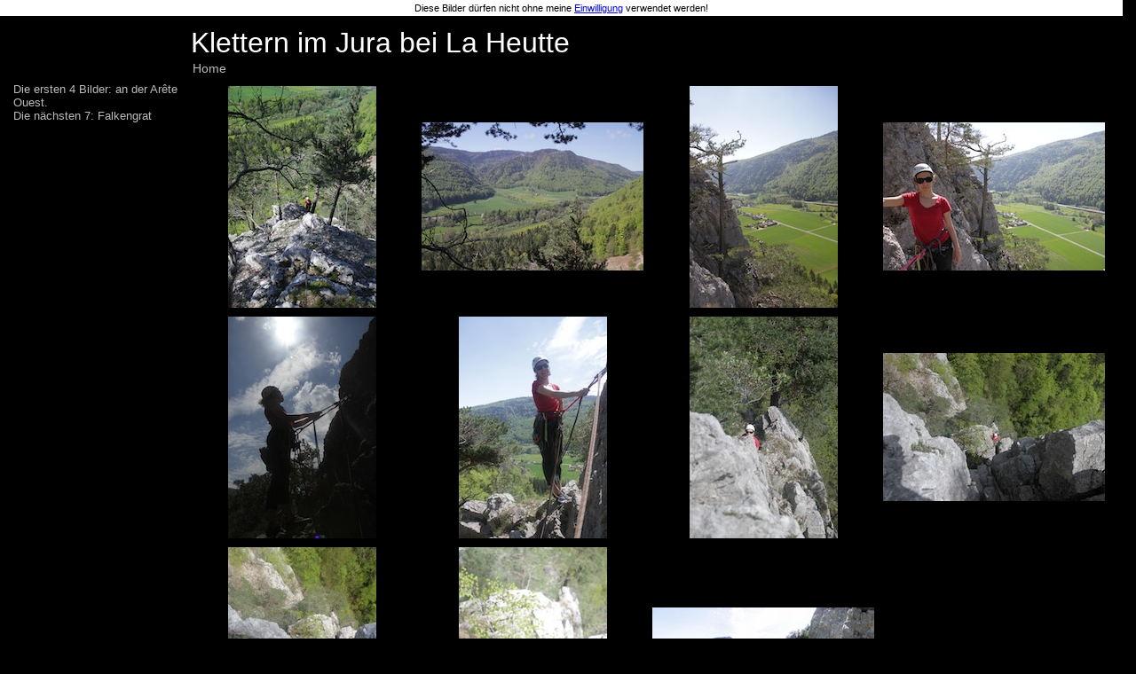

--- FILE ---
content_type: text/html
request_url: https://www.senklo.ch/gallery/KletternLaHeutte/
body_size: 1015
content:
<!DOCTYPE html PUBLIC "-//W3C//DTD HTML 4.01 Transitional//EN" "http://www.w3.org/TR/html4/loose.dtd">
<html xmlns="http://www.w3.org/1999/xhtml" lang="en"><!-- STOCK BOOK GALLERY/JOURNAL HTML --><head>
	<title>KletternLaHeutte - Page 1</title>
	<meta http-equiv="Content-Type" content="text/html; charset=ISO-8859-15">
	<link href="assets/css/global.css" rel="stylesheet" type="text/css"> 		<!-- defines global template style (e.g. artbook, modelbook, etc.) -->	
	<meta name="description" localizable="true" content="Created by Apple Aperture">
</head>

<body>
	<center>Diese Bilder d&uuml;rfen nicht ohne meine <a href="mailto:&#109;&#97;&#116;&#64;&#115;&#101;&#110;&#107;&#108;&#111;&#46;&#99;&#104;?&amp;subject=Anfrage zur Bildverwendung&amp;body=Bitte angeben: Bildname, Verwendungszweck, Auflage, Name und Adresse">Einwilligung</a> verwendet werden!</center>

	<div id="header">
	
	<!-- Site Title -->
	<h1 localizable="true">Klettern im Jura bei La Heutte</h1>
	<!-- end site title -->
	
		<!-- Navigation Bar -->
		<ul id="nav"><!-- The list items below need to be smashed together for IE on Windows -->
			<li class="index"><a href="http://www.senklo.ch">Home</a></li> <li class="previous"> </li> <!-- must include non-breaking spaces --><!-- current page has a different color --><li class="next">   </li> <!-- must include non-breaking spaces --></ul>
		<!-- end Navigation Bar -->
	</div>
		
			
	<div id="content"> <!-- Outer div for overall cotent area, including images and text -->
	
	<table><tbody><tr><td class="sideinfo">

		<h2 localizable="true">Die ersten 4 Bilder: an der Ar&ecirc;te Ouest.<div>Die n&auml;chsten 7: Falkengrat</div></h2>

	</td>
	<td style="width:100%;">
		<div id="photo"><table startoffset="0"><tr><td style="width: 250px;">
				<dl class="imageblock" style="width: 250px;">
					<dd class="imagecell"><a href="large-1.html"><img src="thumbnails/thumb-1.jpg" height="250" width="167" alt=" "></a></dd>
					<dt class="imageinfo"></dt>
					<dd class="imageinfo"><ul id="metadata" singlenesting="yes"></ul></dd>
				</dl>
			</td><td style="width: 250px;">
				<dl class="imageblock" style="width: 250px;">
					<dd class="imagecell"><a href="large-2.html"><img src="thumbnails/thumb-2.jpg" height="167" width="250" alt=" "></a></dd>
					<dt class="imageinfo"></dt>
					<dd class="imageinfo"><ul id="metadata" singlenesting="yes"></ul></dd>
				</dl>
			</td><td style="width: 250px;">
				<dl class="imageblock" style="width: 250px;">
					<dd class="imagecell"><a href="large-3.html"><img src="thumbnails/thumb-3.jpg" height="250" width="167" alt=" "></a></dd>
					<dt class="imageinfo"></dt>
					<dd class="imageinfo"><ul id="metadata" singlenesting="yes"></ul></dd>
				</dl>
			</td><td style="width: 250px;">
				<dl class="imageblock" style="width: 250px;">
					<dd class="imagecell"><a href="large-4.html"><img src="thumbnails/thumb-4.jpg" height="167" width="250" alt=" "></a></dd>
					<dt class="imageinfo"></dt>
					<dd class="imageinfo"><ul id="metadata" singlenesting="yes"></ul></dd>
				</dl>
			</td></tr><tr><td style="width: 250px;">
				<dl class="imageblock" style="width: 250px;">
					<dd class="imagecell"><a href="large-5.html"><img src="thumbnails/thumb-5.jpg" height="250" width="167" alt=" "></a></dd>
					<dt class="imageinfo"></dt>
					<dd class="imageinfo"><ul id="metadata" singlenesting="yes"></ul></dd>
				</dl>
			</td><td style="width: 250px;">
				<dl class="imageblock" style="width: 250px;">
					<dd class="imagecell"><a href="large-6.html"><img src="thumbnails/thumb-6.jpg" height="250" width="167" alt=" "></a></dd>
					<dt class="imageinfo"></dt>
					<dd class="imageinfo"><ul id="metadata" singlenesting="yes"></ul></dd>
				</dl>
			</td><td style="width: 250px;">
				<dl class="imageblock" style="width: 250px;">
					<dd class="imagecell"><a href="large-7.html"><img src="thumbnails/thumb-7.jpg" height="250" width="167" alt=" "></a></dd>
					<dt class="imageinfo"></dt>
					<dd class="imageinfo"><ul id="metadata" singlenesting="yes"></ul></dd>
				</dl>
			</td><td style="width: 250px;">
				<dl class="imageblock" style="width: 250px;">
					<dd class="imagecell"><a href="large-8.html"><img src="thumbnails/thumb-8.jpg" height="167" width="250" alt=" "></a></dd>
					<dt class="imageinfo"></dt>
					<dd class="imageinfo"><ul id="metadata" singlenesting="yes"></ul></dd>
				</dl>
			</td></tr><tr><td style="width: 250px;">
				<dl class="imageblock" style="width: 250px;">
					<dd class="imagecell"><a href="large-9.html"><img src="thumbnails/thumb-9.jpg" height="250" width="167" alt=" "></a></dd>
					<dt class="imageinfo"></dt>
					<dd class="imageinfo"><ul id="metadata" singlenesting="yes"></ul></dd>
				</dl>
			</td><td style="width: 250px;">
				<dl class="imageblock" style="width: 250px;">
					<dd class="imagecell"><a href="large-10.html"><img src="thumbnails/thumb-10.jpg" height="250" width="167" alt=" "></a></dd>
					<dt class="imageinfo"></dt>
					<dd class="imageinfo"><ul id="metadata" singlenesting="yes"></ul></dd>
				</dl>
			</td><td style="width: 250px;">
				<dl class="imageblock" style="width: 250px;">
					<dd class="imagecell"><a href="large-11.html"><img src="thumbnails/thumb-11.jpg" height="113" width="250" alt=" "></a></dd>
					<dt class="imageinfo"></dt>
					<dd class="imageinfo"><ul id="metadata" singlenesting="yes"></ul></dd>
				</dl>
			</td></tr></table></div>
	
	</td></tr>
	</tbody></table>
	
	</div> <!-- end outer div -->
	

	<!-- Footer data for copyright information -->
	<div id="footer">
		<a href="http://www.senklo.ch"><p localizable="true">&copy; M. H&auml;nni, www.senklo.ch</p></a>
	</div>
	<!-- end footer -->
	<!-- Google Analytics -->
			<script src="http://www.google-analytics.com/urchin.js" type="text/javascript">
			</script>
			<script type="text/javascript">
				_uacct = "UA-62913-2";
				urchinTracker();
			</script>


</body></html>